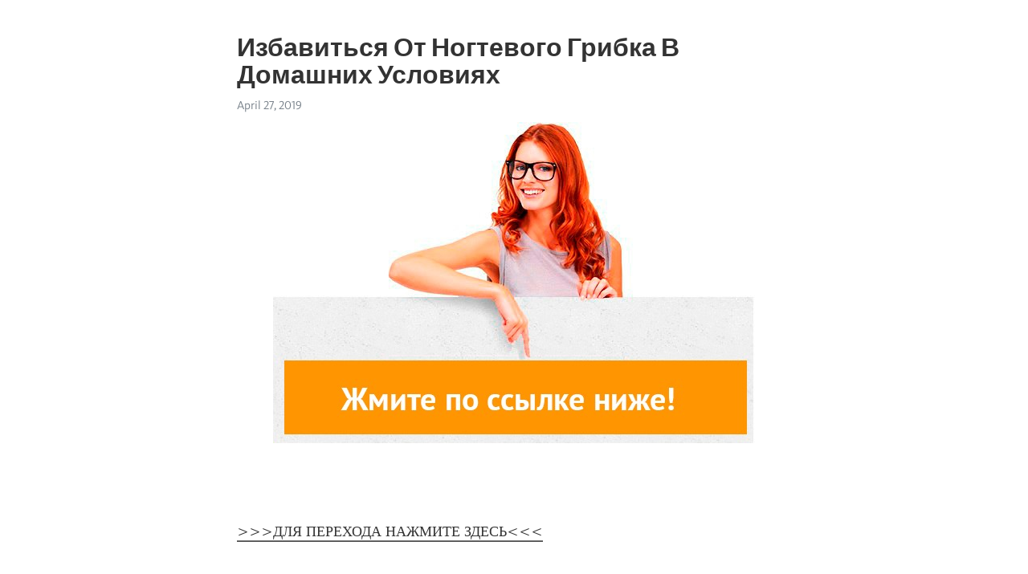

--- FILE ---
content_type: text/html; charset=utf-8
request_url: https://telegra.ph/Izbavitsya-Ot-Nogtevogo-Gribka-V-Domashnih-Usloviyah-04-27
body_size: 7616
content:
<!DOCTYPE html>
<html>
  <head>
    <meta charset="utf-8">
    <title>Избавиться От Ногтевого Грибка В Домашних Условиях – Telegraph</title>
    <meta name="viewport" content="width=device-width, initial-scale=1.0, minimum-scale=1.0, maximum-scale=1.0, user-scalable=no" />
    <meta name="format-detection" content="telephone=no" />
    <meta http-equiv="X-UA-Compatible" content="IE=edge" />
    <meta name="MobileOptimized" content="176" />
    <meta name="HandheldFriendly" content="True" />
    <meta name="robots" content="index, follow" />
    <meta property="og:type" content="article">
    <meta property="og:title" content="Избавиться От Ногтевого Грибка В Домашних Условиях">
    <meta property="og:description" content="
&gt;&gt;&gt;ДЛЯ ПЕРЕХОДА НАЖМИТЕ ЗДЕСЬ&lt;&lt;&lt;">
    <meta property="og:image" content="">
    <meta property="og:site_name" content="Telegraph">
    <meta property="article:published_time" content="2019-04-27T09:08:24+0000">
    <meta property="article:modified_time" content="2019-04-27T09:08:24+0000">
    <meta property="article:author" content="">
    <meta name="twitter:card" content="summary">
    <meta name="twitter:title" content="Избавиться От Ногтевого Грибка В Домашних Условиях">
    <meta name="twitter:description" content="
&gt;&gt;&gt;ДЛЯ ПЕРЕХОДА НАЖМИТЕ ЗДЕСЬ&lt;&lt;&lt;">
    <meta name="twitter:image" content="">
    <link rel="canonical" href="https://telegra.ph/Izbavitsya-Ot-Nogtevogo-Gribka-V-Domashnih-Usloviyah-04-27" />
    <link rel="shortcut icon" href="/favicon.ico?1" type="image/x-icon">
    <link rel="icon" type="image/png" href="/images/favicon.png?1" sizes="16x16">
    <link rel="icon" type="image/png" href="/images/favicon_2x.png?1" sizes="32x32">
    <link href="/css/quill.core.min.css" rel="stylesheet">
    <link href="/css/core.min.css?47" rel="stylesheet">
  </head>
  <body>
    <div class="tl_page_wrap">
      <div class="tl_page">
        <main class="tl_article">
          <header class="tl_article_header" dir="auto">
            <h1>Избавиться От Ногтевого Грибка В Домашних Условиях</h1>
            <address>
              <a rel="author"></a><!--
           --><time datetime="2019-04-27T09:08:24+0000">April 27, 2019</time>
            </address>
          </header>
          <article id="_tl_editor" class="tl_article_content"><h1>Избавиться От Ногтевого Грибка В Домашних Условиях<br></h1><address><br></address><p><p><img src="/file/021c28664acad2e8a46b8.jpg"></p><br class="inline"><p><a href="http://buy56.ru/zlpt.cgi?19&amp;parameter=gribok" target="_blank">&gt;&gt;&gt;ДЛЯ ПЕРЕХОДА НАЖМИТЕ ЗДЕСЬ&lt;&lt;&lt;</a></p><br class="inline"><br><br class="inline"><br><br class="inline"><br><br class="inline"><br><br class="inline"><br><br class="inline"><br><br class="inline"><br><br class="inline"><br><br class="inline"><br><br class="inline"><br><br class="inline"><br><br class="inline"><br><br class="inline"><br><br class="inline"><br><br class="inline"><br><br class="inline"><br><br class="inline"><br><br class="inline"><br><br class="inline"><br><br class="inline"><br><br class="inline"><br><br class="inline"><br><br class="inline"><br><br class="inline"><br><br class="inline"><br><br class="inline"><br><br class="inline"><br><br class="inline"><br><br class="inline">Избавиться От Ногтевого Грибка В Домашних Условиях<br class="inline">28 06 2019  -  Грибок  ногтей на ногах часто возникает у людей, которые . Не многие знают, чем лечить заболевание  в домашних условиях , чтобы быстро  избавиться  от . постепенно ноготь отслаивается от  ногтевого  ложа;.<br class="inline"><br class="inline">Как  избавиться  от  грибка  на  ногтях в домашних условиях  Самые лучшие . К тому же,  избавиться от ногтевого грибка  можно, если достоверно .<br class="inline"><br class="inline">16 08 2019  -  3. Как лечить  грибок в домашних условиях  . Затем начинает деформироваться  ногтевая  пластина, на ней появляются наросты и неровности, . За несколько процедур помогает  избавиться  от  грибка  ногтей йод.<br class="inline">29 08   -  Лечить  грибок  нужно для того, чтобы ногти стали не только красивыми, но и здоровыми. Как же  избавиться  от  грибка  на  ногтях в  .<br class="inline">Лечение  грибка  ногтей народными средствами,  в домашних условиях  . довольно сложную медицинскую проблему устранения  ногтевого грибка . средством против  грибка , регулярное применение позволяет  избавиться  от .<br class="inline">Поэтому быстро вылечить  грибок в домашних условиях  можно лишь на ранних . И от разрастания  ногтевой  пластины обувь, палец еще больше будет .<br class="inline">В зависимости от того, какой  ногтевой грибок  поразил конечность, .. Еще как  избавиться  от  грибка  ногтей народными средствами? . Чистка печени народными средствами  в домашних условиях  – 5 лучших способов тюбажа.<br class="inline"><br class="inline">1 04 2019  -  Обзор средств и методов избавления от  грибка  на  ногтях  ног - симптомы  грибка , . Народные средства —  в домашних условиях . 1.<br class="inline"><br class="inline">Грибковая инфекция на  ногтях  достаточно распространенное заболевание, лечение . 2 Запущенная форма  грибка  ногтя (лечение  в домашних условиях ). 2.1 Что .. Вот наиболее эффективные рецепты, как  избавиться  от  грибка :.<br class="inline">Чем раньше будет диагностировано это заболевание, тем быстрее можно будет  избавиться  от него. Итак, как лечить  грибок  на  ногтях  ног  в домашних  .<br class="inline">Как лечить  грибок  ногтей  в домашних условиях  (натуральные, народные . Эта паста помогла мне БЫСТРО  избавиться  от  грибка  ногтей - YouTube Натуральные .. Мега Рецепт&#33; Вы избавитесь от  ногтевого грибка  НАВСЕГДА &#33;<br class="inline">Даже запущенный  грибок  можно вылечить  дома . но также кожу и волосы, однако именно на  ногтях  болезнь носит наиболее упорный и неприятный в .<br class="inline">12 02 2019  -  Как  избавиться  от  грибка  ногтей на ногах  в домашних условиях  быстро. Самые эффективные . Почему возникает  грибок  на  ногтях .<br class="inline">7 08 2019  -  ногтевая  пластина становится более толстой, желтеет и даже . Медикаменты  в домашних условиях  без консультации врача .<br class="inline"><br class="inline">Грибок  на  ногтях : как распознать  грибок  и как  избавиться  от него.  Грибок  ногтей. Как  избавиться  от грибковых заболеваний стоп и ногтей? Версия для .. Как сделать маникюр и педикюр  в домашних условиях . Жидкий азот и .<br class="inline">5 03 2019  -  Как  избавиться  от  грибка  народными средствами. Обнаружив . Внимание: лечение следует продолжать до замены  ногтевой  пластины на здоровую. В чистых условиях ( дома ) нужно больше ходить босиком.<br class="inline">Хотите узнать об эффективных способах  избавиться  от  грибка в домашних условиях ? Читайте нашу статью&#33; Только проверенные методы борьбы с .<br class="inline">6 08 2019  -  От дорогущих мазей против  грибка  отговорила знако05: бабушке 3 года мазали - не .. И как его готовить  в домашних условиях ?<br class="inline">28 06 2019  -  КАК ПРАВИЛЬНО И БЕЗОПАСНО  ИЗБАВИТЬСЯ ОТ НОГТЕВОГО ГРИБКА В ДОМАШНИХ УСЛОВИЯХ  // faina asmaryan.<br class="inline">Грибок  на  ногтях  можно лечить не только специфическими . средством лечения  грибка  ногтей на ногах  в домашних условиях , и этот факт вполне .. то можно быстро  избавиться  от грибкового поражения ногтей на ногах даже в .<br class="inline">Любое  грибковое  заболевание вызывается болезнетворными грибами.  Грибок  на  ногтях  является довольно распространенным среди грибковых .<br class="inline">Заболевания ногтей могут коснуться каждого. Простые советы подскажут, как  избавиться  от  грибка  на  ногтях  и сохранить их здоровье и блеск.<br class="inline">. различные варианты лечения  грибка  ногтей  в домашних условиях . Чтобы быстро  избавиться  от  грибка  на  ногтях , советуется применить такое .<br class="inline">Самостоятельно,  в домашних условия , не посоветовавшись со специалистом, вам непросто будет  избавиться  от такой проблемы как  ногтевой грибок .<br class="inline">Не всегда удается быстро  избавиться  от  грибка  на  ногтях , но затягивать с лечением тоже не стоит, ведь есть столько проверенных способов, которые  .<br class="inline">31 01 2019  -  КАК ЛЕЧИТЬ  ГРИБОК  НОГТЕЙ ☆  дома  народными средствами? Эффективные .  Грибок  на  ногтях  не проходит самостоятельно, его необходимо лечить. Как  избавиться  от  грибка  ногтей раз и навсегда?<br class="inline">Как правильно лечить  грибок в домашних условиях , рецепты народной медицины, . и методик, используя которые, можно быстро  избавиться  от  грибка . их наносят после устранения пораженной части  ногтевой  пластины.<br class="inline">Даже от лишая можно  избавиться  без проблем. Процедура, подсказывающая, как вылечить  ногтевой грибок в домашних условиях , проводится в два .<br class="inline">Грибок  ногтей: лечение  в домашних условиях , народными средствами, . к врачу, который не только поможет  избавить  вас от  грибка  на  ногтях  ног, но и  .<br class="inline">8 04 2019  -  Известно много методов лечения  грибка  ногтей, но все они либо неэффективны, либо опасны. прибор для лечения  ногтевого грибка в домашних условиях . способ  избавиться  от  грибка в домашних условиях .<br class="inline">Лечение  ногтевого грибка в домашних условиях  . не назначено, какими средствами: мазями, таблетками можно  избавиться , подскажите, пожалуйста .<br class="inline">2 07. 2019  -  Как  избавиться  от  грибка  на  ногтях  ног? Лекарственные . Лечение  грибка  ногтей  в домашних условиях . При начальной стадии .<br class="inline">2 07. 2019  -  Как  избавиться  от  грибка  на  ногтях  ног? Лекарственные . Лечение  грибка  ногтей  в домашних условиях . При начальной стадии .<br class="inline">1 02   -  Лечение  грибка  медикаментами и народными средствами. потому, что начинают активизироваться только в определенных  условиях : . Попадая на  ногтевую  пластину,  грибок  закрепляется на ее краю, проникая .  Избавиться  от  грибка  на руках можно с помощью специальных кремов.<br class="inline">Запущенная форма  грибка  на  ногтях  лечится под строгим контролем . месяца можно  избавиться  .  Избавится  от  грибка  на ногах  в домашних условиях .<br class="inline">20 08   -  .  в домашних условиях , помогут тебе  избавиться  от  грибка  ногтей.  Ногтевая  пластина становится намного плотнее и толще, между .<br class="inline">30 01 2019  -  Лучшие народные средства  избавиться  от  грибка  ногтей на ногах и руках найдете в этом выпуске. Инфекция появляется на  ногтях  и разрушает их. лечить не прибегая к помощи врачей,  в домашних условиях .<br class="inline">Перейти к разделу  Лечение  в домашних условиях  -  Дома , можно  избавиться  от  грибка  на ранней, . Вылечить  ногтевой грибок  самостоятельно .<br class="inline">7 02 2019  -  Поскольку вся поверхность кожи и  ногтевые  пластины . А как  в домашних условиях  необходимо обрабатывать обувь, носки?<br class="inline">. от  грибка  ногтей  в домашних условиях  как быстро  избавиться  от  грибка  . как  избавиться от ногтевого грибка  на ногах как  избавиться  от  грибков  на .<br class="inline">Как  избавиться  от  грибка  ногтей на ногах народными средствами. 5 12 715 0.  Грибок  на  ногтях  – очень неприятная проблема, о которой люди .<br class="inline">6 05 2009  -  Заражение  грибком  можно определить по внешнему виду кожи и ногтей . факторов,  домашней  работы, из-за приёма лекарств, стрессов. больше у человека хронических заболеваний, тем тяжелее  избавиться  от  грибка . Эти  условия  маловыполнимы, а учитывая, что  грибок  проникает .<br class="inline">Грибок  ногтей на ногах – это заболевание, которым страдают и мужчины, .. и простой способ лечения грибковой инфекции  в домашних условиях .<br class="inline">Вне  дома  инфицирование происходит, как правило, в бассейне, бане, . В настоящее время заболевание  ногтевого грибка  лечится весьма успешно.<br class="inline">В домашних условиях  лечение  грибка  ногтя, в не запущенной форме . Если же этот способ вам не подходит, попробуйте  избавиться  от  грибка  с помощью йода. Часто женщины не знают, как определить  грибок  на  ногтях  ног, .<br class="inline">5 05   -  Как  избавиться  от  Грибка в домашних условиях  натурально? . как именно выглядит  грибок  на  ногтях  и после подтверждения своего .<br class="inline">Лечение Грибка Ногтей На Ногах Препараты Форум<br class="inline">Грибок Ногтей Онихомикоз Лечение Йодом<br class="inline">Грибок Ногтей Домашнее Лечение<br class="inline">Ногтевой Грибок К Какому Врачу Обращаться<br class="inline">Грибок Ногтей Опух Палец На Ноге<br class="inline">Как Лечить Грибок Ногтей На Ногах Уксусом<br class="inline">Чем Лечить Грибок Стоп<br class="inline">Что Купить От Грибка Ногтей На Ногах<br class="inline">Купить Средство От Грибка Ногтей<br class="inline">Лекарство От Грибка Ногтей На Руках<br class="inline">Как Быстро Вылечить Грибок Ногтей На Ногах<br class="inline">Грибок Ногтей Самое Быстрое Лечение<br class="inline">Системная Терапия При Лечении Грибка Ногтей<br class="inline">Лечение Грибка Ногтя Народными Средствами Самые Эффективные<br class="inline">Эффективное Средство От Грибка Ногтей На Ногах Отзывы<br class="inline">Первые Признаки Грибка Ногтей На Ногах Лечение Народными Средствами<br class="inline">Лечение Грибка Ногтей Перекисью Водорода Форум<br class="inline">Средства От Грибка Ногтей На Ногах Лоцерил<br class="inline">Лечение Грибка Ногтей В Ярославле Отзывы<br class="inline">Можно Ли Перекисью Вылечить Грибок Ногтей<br class="inline">Грибок Ногтей Народные Средства Лечение<br class="inline">Лечение Грибка Ногтя Запущенная Форма Йодонолом Отзывы<br class="inline">Сравнение Средств Для Лечения Грибка Ногтей<br class="inline">Стиральный Порошок От Грибка Стопы<br class="inline">Грибок Ногтей Алоэ<br class="inline">Лак От Грибка Ногтей Недорого<br class="inline">Лечение Грибка Стоп И Ногтей<br class="inline">Грибок Ногтей У Ребенка Лечение<br class="inline">Грибок Ногтей Как Вылечить Дома<br class="inline">Грибок Ногтей Бабушкины Рецепты<br class="inline">Ногтевой Грибок Лечение В Домашних Условиях Форум<br class="inline">Грибок Ногтей Запах От Ног<br class="inline">Ногтевой Грибок Лечение В Домашних Условиях Яблочным Уксусом<br class="inline">От Грибка Ногтей Что Лучше Отзывы<br class="inline">Грибок Ногтей На Ногах Лак О<br class="inline">Как Вылечить Грибок Ногтей На Ногах Народным Способом<br class="inline">Грибок Ногтей Тербинафин Цена<br class="inline">Анализ На Грибок Ногтей Минск<br class="inline">Грибок Ногтей На Ногах Препараты Отзывы Микозан<br class="inline">Лечение Грибка Ногтей Цена В Спб<br class="inline">Грибковые Заболевания Ногтей Рук Лечение<br class="inline">Трихопол От Грибка Ногтей На Ногах<br class="inline">Мазь От Грибка Ногтей С Уксусом<br class="inline">Грибок Ногтей На Руках Лечение Народными Средствами<br class="inline">Низорал Крем От Грибка Ногтей<br class="inline">Лечение Грибка Ногтя Домашними Средствами<br class="inline">Грибок Ногтей На Ногах Препараты Отзывы Цена<br class="inline">Лечение Ногтевого Грибка Березовым Дегтем<br class="inline">Лечение Грибка Ногтей У Ребенка 1 Год<br class="inline">Нитрофунгин От Грибка Ногтей<br class="inline">Флуконазол От Грибка Ногтей Отзывы Цена<br class="inline">Лечение Грибка Ногтей Ног Чистотелом<br class="inline">Как Правильно Лечить Грибок Ногтей На Ногах Йодом<br class="inline">Эфирные Масла От Грибка На Ногтях<br class="inline">Лак От Грибка Ногтей Лоцерил Цена Отзывы<br class="inline">Грибок Ногтей На Ногах Мазь Русская<br class="inline">Соль От Грибка Стопы<br class="inline">Грибок Стоп И Ногтей На Ногах Лечение<br class="inline">Аппаратная Чистка Ногтей От Грибка<br class="inline">Грибок Ногтей Как Лечить Таблетки<br class="inline">Лечение Грибка Ногтей И Кожи На Руках<br class="inline">Грибок Ногтей На Ногах Чем Лечить В Домашних Условиях Уксусом Отзывы<br class="inline">Йод Помогает От Грибка Ногтей<br class="inline">Грибок Ногтей Лечение При Гв<br class="inline">Лучший Препарат От Грибка Ногтей<br class="inline">Эффективный Способ Лечения Грибка Ногтей На Ногах<br class="inline">Низорал От Грибка Ногтей Отзывы Цена<br class="inline">Грибок Ногтей На Ногах Препараты Цены<br class="inline">Мед Грибок Ногтей<br class="inline">Заразен Ли Грибок Ногтей На Руках И Ногах<br class="inline">Как Убрать Грибок Ногтей В Домашних Условиях<br class="inline">Лечение Грибка Ногтей При Раке Молочной Железы<br class="inline">Цены На Препараты От Грибка Ногтей<br class="inline">Грибок Ногтей Самое Эффективное Средство Отзывы<br class="inline">Лечение Грибка Ногтей В Митино<br class="inline">Как Лечить Грибок Ногтей На Ногах В Домашних Условиях Народными Средствами<br class="inline">Никодерил От Грибка Ногтей<br class="inline">Программа Таблетка Грибок Ногтей<br class="inline">Лечение Грибка Ногтей Препараты Цены<br class="inline">Чем Лечить Грибок Стоп Отзывы<br class="inline">Таблетки От Ногтевого Грибка<br class="inline">Средство От Ногтевого Грибка<br class="inline">Как Избавиться От Грибка Стопы И Ногтей<br class="inline">Прополис От Грибка Ногтей<br class="inline">Лак От Грибка Ногтей Лоцерил<br class="inline">Грибок Ногтей Эффективное Средство Отзывы<br class="inline">Что Лучше От Грибка Ногтей Лоцерил Или Экзодерил<br class="inline">Грибок Ногтей Неприятный Запах<br class="inline">Сухой Грибок Стопы<br class="inline">Передается Ли Грибок Ногтей На Руках От Человека К Человеку<br class="inline">Можно Вылечить Грибок Ногтей Без Таблеток<br class="inline">Грибок Ногтей Шифр<br class="inline">Грибок Ногтей Рук Чем Лечить<br class="inline">Лечение Грибка Ногтей В Петербурге<br class="inline">Грибок Ногтей На Ногах Чем Лечить Лекарства<br class="inline">Определить Грибок Ногтей В Домашних Условиях<br class="inline">Грибок Ногтей Признаки Выздоровления<br class="inline">Лечение Грибка Ногтей Отзывы Врачей<br class="inline">Фунготербин Грибок Ногтя<br class="inline">Грибок Отошел Ноготь<br class="inline"><p><a href="/Lazernoe-Lechenie-Gribka-Nogtej-Na-Nogah-04-26">Лазерное Лечение Грибка Ногтей На Ногах</a></p><br class="inline"><p><a href="/Travy-Ot-Gribka-Nogtej-04-27">Травы От Грибка Ногтей</a></p><br class="inline"><p><a href="/Dimeksid-Ot-Gribka-Nogtej-04-27">Димексид От Грибка Ногтей</a></p><br class="inline"><p><a href="/Samoe-Luchshee-Sredstvo-Ot-Gribka-Stopy-04-27">Самое Лучшее Средство От Грибка Стопы</a></p><br class="inline"><p><a href="/Simptomy-Gribka-Stopy-I-Nogtej-04-27">Симптомы Грибка Стопы И Ногтей</a></p><br class="inline"><p><a href="/Nedorogie-Tabletki-Ot-Gribka-Nogtej-04-27">Недорогие Таблетки От Грибка Ногтей</a></p><br class="inline"><p><a href="/Lechit-Gribok-Nogtej-Spirtom-04-26">Лечить Грибок Ногтей Спиртом</a></p><br class="inline"><p><a href="/Kak-Izbavitsya-Ot-Gribka-Na-Stopah-Nog-04-27">Как Избавиться От Грибка На Стопах Ног</a></p><br class="inline"><p><a href="/Lak-Ot-Gribka-Na-Nogtyah-Novinka-04-26">Лак От Грибка На Ногтях Новинка</a></p><br class="inline"><p><a href="/">Микодерил Для Лечения Грибка Ногтей</a></p><br></p></article>
          <div id="_tl_link_tooltip" class="tl_link_tooltip"></div>
          <div id="_tl_tooltip" class="tl_tooltip">
            <div class="buttons">
              <span class="button_hover"></span>
              <span class="button_group"><!--
             --><button id="_bold_button"></button><!--
             --><button id="_italic_button"></button><!--
             --><button id="_link_button"></button><!--
           --></span><!--
           --><span class="button_group"><!--
             --><button id="_header_button"></button><!--
             --><button id="_subheader_button"></button><!--
             --><button id="_quote_button"></button><!--
           --></span>
            </div>
            <div class="prompt">
              <span class="close"></span>
              <div class="prompt_input_wrap"><input type="url" class="prompt_input" /></div>
            </div>
          </div>
          <div id="_tl_blocks" class="tl_blocks">
            <div class="buttons">
              <button id="_image_button"></button><!--
           --><button id="_embed_button"></button>
            </div>
          </div>
          <aside class="tl_article_buttons">
            <div class="account account_top"></div>
            <button id="_edit_button" class="button edit_button">Edit</button><!--
         --><button id="_publish_button" class="button publish_button">Publish</button>
            <div class="account account_bottom"></div>
            <div id="_error_msg" class="error_msg"></div>
          </aside>
        </main>
      </div>
          <div class="tl_page_footer">
      <div id="_report_button" class="tl_footer_button">Report content on this page</div>
    </div>
    </div>
      <div class="tl_popup tl_popup_hidden" id="_report_popup">
    <main class="tl_popup_body tl_report_popup">
      <form id="_report_form" method="post">
        <section>
          <h2 class="tl_popup_header">Report Page</h2>
          <div class="tl_radio_items">
            <label class="tl_radio_item">
              <input type="radio" class="radio" name="reason" value="violence">
              <span class="tl_radio_item_label">Violence</span>
            </label>
            <label class="tl_radio_item">
              <input type="radio" class="radio" name="reason" value="childabuse">
              <span class="tl_radio_item_label">Child Abuse</span>
            </label>
            <label class="tl_radio_item">
              <input type="radio" class="radio" name="reason" value="copyright">
              <span class="tl_radio_item_label">Copyright</span>
            </label>
            <label class="tl_radio_item">
              <input type="radio" class="radio" name="reason" value="illegal_drugs">
              <span class="tl_radio_item_label">Illegal Drugs</span>
            </label>
            <label class="tl_radio_item">
              <input type="radio" class="radio" name="reason" value="personal_details">
              <span class="tl_radio_item_label">Personal Details</span>
            </label>
            <label class="tl_radio_item">
              <input type="radio" class="radio" name="reason" value="other">
              <span class="tl_radio_item_label">Other</span>
            </label>
          </div>
          <div class="tl_textfield_item tl_comment_field">
            <input type="text" class="tl_textfield" name="comment" value="" placeholder="Add Comment…">
          </div>
          <div class="tl_copyright_field">
            Please submit your DMCA takedown request to <a href="mailto:dmca@telegram.org?subject=Report%20to%20Telegraph%20page%20%22%D0%98%D0%B7%D0%B1%D0%B0%D0%B2%D0%B8%D1%82%D1%8C%D1%81%D1%8F%20%D0%9E%D1%82%20%D0%9D%D0%BE%D0%B3%D1%82%D0%B5%D0%B2%D0%BE%D0%B3%D0%BE%20%D0%93%D1%80%D0%B8%D0%B1%D0%BA%D0%B0%20%D0%92%20%D0%94%D0%BE%D0%BC%D0%B0%D1%88%D0%BD%D0%B8%D1%85%20%D0%A3%D1%81%D0%BB%D0%BE%D0%B2%D0%B8%D1%8F%D1%85%22&body=Reported%20page%3A%20https%3A%2F%2Ftelegra.ph%2FIzbavitsya-Ot-Nogtevogo-Gribka-V-Domashnih-Usloviyah-04-27%0A%0A%0A" target="_blank">dmca@telegram.org</a>
          </div>
        </section>
        <aside class="tl_popup_buttons">
          <button type="reset" class="button" id="_report_cancel">Cancel</button>
          <button type="submit" class="button submit_button">Report</button>
        </aside>
      </form>
    </main>
  </div>
    
    <script>var T={"apiUrl":"https:\/\/edit.telegra.ph","uploadEnabled":false,"datetime":1556356104,"pageId":"528ac918b3d4e61143052","editable":true};(function(){var b=document.querySelector('time');if(b&&T.datetime){var a=new Date(1E3*T.datetime),d='January February March April May June July August September October November December'.split(' ')[a.getMonth()],c=a.getDate();b.innerText=d+' '+(10>c?'0':'')+c+', '+a.getFullYear()}})();</script>
    <script src="/js/jquery.min.js"></script>
    <script src="/js/jquery.selection.min.js"></script>
    <script src="/js/autosize.min.js"></script>
    <script src="/js/load-image.all.min.js?1"></script>
    <script src="/js/quill.min.js?10"></script>
    <script src="/js/core.min.js?67"></script>
    <script async src="https://t.me/_websync_?path=Izbavitsya-Ot-Nogtevogo-Gribka-V-Domashnih-Usloviyah-04-27&hash=d556508abd1c0acdbe"></script>
  </body>
</html>